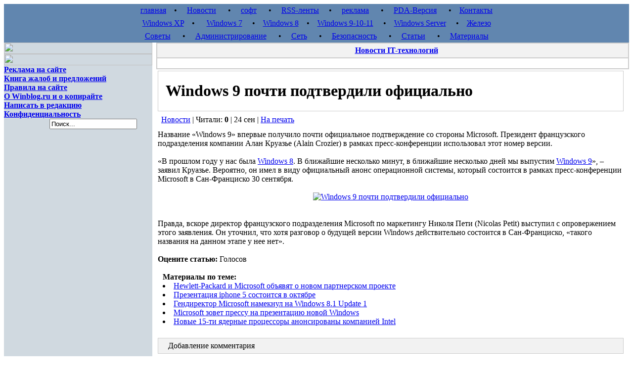

--- FILE ---
content_type: text/html; charset=utf-8
request_url: http://www.winblog.ru/news/1147769591-news23091401.html
body_size: 8486
content:
<!DOCTYPE html PUBLIC "-//W3C//DTD XHTML 1.0 Transitional//EN" "http://www.w3.org/TR/xhtml1/DTD/xhtml1-transitional.dtd">
<html xmlns="http://www.w3.org/1999/xhtml">
<head>
<meta charset="utf-8">
<title>Windows 9 почти подтвердили официально</title>
<meta name="description" content="Windows 9 почти подтвердили официально">
<meta name="keywords" content="Windows 9,Windows 9 когда выйдет,Windows 9 официально">
<meta name="generator" content="DataLife Engine (http://dle-news.ru)">
<meta property="og:site_name" content="Статьи о Microsoft Windows. Установка, администрирование, ускорение и оптимизация Microsoft Windows 7, Windows 8, Windows XP, и Windows 10">
<meta property="og:type" content="article">
<meta property="og:title" content="Windows 9 почти подтвердили официально">
<meta property="og:url" content="http://www.winblog.ru/news/1147769591-news23091401.html">
<meta property="og:image" content="http://www.winblog.ru/uploads/posts/2014-09/1411569652_microsoft-france-alain-crozier_story.jpg">
<meta property="og:description" content="Название «Windows 9» впервые получило почти официальное подтверждение со стороны Microsoft. Президент французского подразделения компании Алан Круазье (Alain Crozier) в рамках пресс-конференции использовал этот номер версии.«В прошлом году у нас была Windows 8. В ближайшие несколько минут, в">
<link rel="search" type="application/opensearchdescription+xml" href="http://www.winblog.ru/index.php?do=opensearch" title="Статьи о Microsoft Windows. Установка, администрирование, ускорение и оптимизация Microsoft Windows 7, Windows 8, Windows XP, и Windows 10">
<link rel="canonical" href="http://www.winblog.ru/news/1147769591-news23091401.html"><link rel="alternate" type="application/rss+xml" title="Статьи о Microsoft Windows. Установка, администрирование, ускорение и оптимизация Microsoft Windows 7, Windows 8, Windows XP, и Windows 10" href="http://www.winblog.ru/rss.xml">
<link href="/engine/classes/min/index.php?f=engine/editor/jscripts/froala/fonts/font-awesome.css,engine/editor/jscripts/froala/css/editor.css,engine/editor/css/default.css&amp;v=27" rel="stylesheet" type="text/css">
<script src="/engine/classes/min/index.php?g=general&amp;v=27"></script>
<script src="/engine/classes/min/index.php?f=engine/classes/js/jqueryui.js,engine/classes/js/dle_js.js,engine/classes/highslide/highslide.js,engine/classes/masha/masha.js,engine/skins/codemirror/js/code.js,engine/editor/jscripts/froala/editor.js,engine/editor/jscripts/froala/languages/ru.js&amp;v=27" defer></script>
<meta name="verify-v1" content="E2jHdwR8vHgB3mS1m4Y4XcUeqwsMhZtWZ9XV8AAT4EQ=" />
<meta name='yandex-verification' content='4cef68bdea0de0ae' />
<link rel="alternate" type="application/rss+xml" title="RSS" href="/rss.xml">
<style type="text/css" media="all">
@import url(/templates/profithree/css/style.css);
</style>
<style type="text/css" media="all">
@import url(/templates/profithree/css/engine.css);
</style>
</head>

<body>

<center><div id="widescreen">
<script>
<!--
var dle_root       = '/';
var dle_admin      = '';
var dle_login_hash = '775057990d1e709a55c3fb7ca8e8aad1fa17754f';
var dle_group      = 5;
var dle_skin       = 'profithree';
var dle_wysiwyg    = '1';
var quick_wysiwyg  = '1';
var dle_min_search = '3';
var dle_act_lang   = ["Да", "Нет", "Ввод", "Отмена", "Сохранить", "Удалить", "Загрузка. Пожалуйста, подождите..."];
var menu_short     = 'Быстрое редактирование';
var menu_full      = 'Полное редактирование';
var menu_profile   = 'Просмотр профиля';
var menu_send      = 'Отправить сообщение';
var menu_uedit     = 'Админцентр';
var dle_info       = 'Информация';
var dle_confirm    = 'Подтверждение';
var dle_prompt     = 'Ввод информации';
var dle_req_field  = 'Заполните все необходимые поля';
var dle_del_agree  = 'Вы действительно хотите удалить? Данное действие невозможно будет отменить';
var dle_spam_agree = 'Вы действительно хотите отметить пользователя как спамера? Это приведёт к удалению всех его комментариев';
var dle_c_title    = 'Отправка жалобы';
var dle_complaint  = 'Укажите текст Вашей жалобы для администрации:';
var dle_mail       = 'Ваш e-mail:';
var dle_big_text   = 'Выделен слишком большой участок текста.';
var dle_orfo_title = 'Укажите комментарий для администрации к найденной ошибке на странице:';
var dle_p_send     = 'Отправить';
var dle_p_send_ok  = 'Уведомление успешно отправлено';
var dle_save_ok    = 'Изменения успешно сохранены. Обновить страницу?';
var dle_reply_title= 'Ответ на комментарий';
var dle_tree_comm  = '0';
var dle_del_news   = 'Удалить статью';
var dle_sub_agree  = 'Вы действительно хотите подписаться на комментарии к данной публикации?';
var dle_captcha_type  = '1';
var allow_dle_delete_news   = false;
var dle_search_delay   = false;
var dle_search_value   = '';
jQuery(function($){
	
      $('#comments').froalaEditor({
        dle_root: dle_root,
        dle_upload_area : "comments",
        dle_upload_user : "",
        dle_upload_news : "0",
        width: '100%',
        height: '220',
        language: 'ru',

		htmlAllowedTags: ['div', 'span', 'p', 'br', 'strong', 'em', 'ul', 'li', 'ol', 'b', 'u', 'i', 's', 'a', 'img'],
		htmlAllowedAttrs: ['class', 'href', 'alt', 'src', 'style', 'target'],
		pastePlain: true,
        imagePaste: false,
        listAdvancedTypes: false,
        imageUpload: false,
		videoInsertButtons: ['videoBack', '|', 'videoByURL'],
		
        toolbarButtonsXS: ['bold', 'italic', 'underline', 'strikeThrough', '|', 'align', 'formatOL', 'formatUL', '|',  'emoticons', '|', 'dlehide', 'dlequote', 'dlespoiler'],

        toolbarButtonsSM: ['bold', 'italic', 'underline', 'strikeThrough', '|', 'align', 'formatOL', 'formatUL', '|',  'emoticons', '|', 'dlehide', 'dlequote', 'dlespoiler'],

        toolbarButtonsMD: ['bold', 'italic', 'underline', 'strikeThrough', '|', 'align', 'formatOL', 'formatUL', '|',  'emoticons', '|', 'dlehide', 'dlequote', 'dlespoiler'],

        toolbarButtons: ['bold', 'italic', 'underline', 'strikeThrough', '|', 'align', 'formatOL', 'formatUL', '|',  'emoticons', '|', 'dlehide', 'dlequote', 'dlespoiler']

      }).on('froalaEditor.image.inserted froalaEditor.image.replaced', function (e, editor, $img, response) {

			if( response ) {
			
			    response = JSON.parse(response);
			  
			    $img.removeAttr("data-returnbox").removeAttr("data-success").removeAttr("data-xfvalue").removeAttr("data-flink");

				if(response.flink) {
				  if($img.parent().hasClass("highslide")) {
		
					$img.parent().attr('href', response.flink);
		
				  } else {
		
					$img.wrap( '<a href="'+response.flink+'" class="highslide"></a>' );
					
				  }
				}
			  
			}
			
		});

$('#dle-comments-form').submit(function() {
	doAddComments();
	return false;
});
FastSearch();

hs.graphicsDir = '/engine/classes/highslide/graphics/';
hs.wrapperClassName = 'wide-border';
hs.numberOfImagesToPreload = 0;
hs.captionEval = 'this.thumb.alt';
hs.showCredits = false;
hs.align = 'center';
hs.transitions = ['expand', 'crossfade'];

hs.lang = { loadingText : 'Загрузка...', playTitle : 'Просмотр слайдшоу (пробел)', pauseTitle:'Пауза', previousTitle : 'Предыдущее изображение', nextTitle :'Следующее изображение',moveTitle :'Переместить', closeTitle :'Закрыть (Esc)',fullExpandTitle:'Развернуть до полного размера',restoreTitle:'Кликните для закрытия картинки, нажмите и удерживайте для перемещения',focusTitle:'Сфокусировать',loadingTitle:'Нажмите для отмены'
};


});
//-->
</script>
<noindex>
<table border="0" width="100%" height="26" bgcolor="#6186AF" align="center">
  <tr>
    <td class="centernav" align="center">
      <a href="http://www.winblog.ru/">главная</a> &nbsp;&nbsp;&nbsp;&bull;&nbsp;&nbsp;&nbsp;&nbsp;
      <a href="http://www.winblog.ru/news/">Новости</a> &nbsp;&nbsp;&nbsp;&nbsp;&nbsp;&bull;&nbsp;&nbsp;&nbsp;&nbsp;
      <a href="http://www.winblog.ru/softall/">софт</a> &nbsp;&nbsp;&nbsp;&nbsp;&nbsp;&bull;&nbsp;&nbsp;&nbsp;&nbsp;
      <a href="http://www.winblog.ru/rss.html">RSS-ленты</a> &nbsp;&nbsp;&nbsp;&nbsp;&bull;&nbsp;&nbsp;&nbsp;&nbsp;
      <a href="http://www.winblog.ru/reklama.html">реклама</a> &nbsp;&nbsp;&nbsp;&nbsp;&nbsp;&bull;&nbsp;&nbsp;&nbsp;&nbsp;
      <a href="http://www.winblog.ru/index.php?action=mobile">PDA-Версия</a> &nbsp;&nbsp;&nbsp;&nbsp;&nbsp;&bull;&nbsp;&nbsp;&nbsp;
      <a href="http://www.winblog.ru/index.php?do=feedback">Контакты</a>
    </td>
  </tr>
</table>

<table border="0" width="100%" height="26" bgcolor="#6186AF" align="center">
  <tr>
    <td class="centernav" align="center">
      <a href="http://www.winblog.ru/winxp/">Windows XP</a> &nbsp;&nbsp;&nbsp;&bull;&nbsp;&nbsp;&nbsp;&nbsp;&nbsp;
      <a href="http://www.winblog.ru/win7/">Windows 7</a> &nbsp;&nbsp;&nbsp;&nbsp;&bull;&nbsp;&nbsp;&nbsp;
      <a href="http://www.winblog.ru/windows8/">Windows 8</a> &nbsp;&nbsp;&nbsp;&bull;&nbsp;&nbsp;&nbsp;
      <a href="http://www.winblog.ru/windows-9/">Windows 9-10-11</a> &nbsp;&nbsp;&nbsp;&nbsp;&bull;&nbsp;&nbsp;&nbsp;
      <a href="http://www.winblog.ru/win2003/">Windows Server</a> &nbsp;&nbsp;&nbsp;&nbsp;&bull;&nbsp;&nbsp;&nbsp;
      <a href="http://www.winblog.ru/hardware/">Железо</a>
    </td>
  </tr>
</table>

<table border="0" width="100%" height="26" bgcolor="#6186AF" align="center">
  <tr>
    <td class="centernav" align="center">
      <a href="http://www.winblog.ru/quicktip/">Советы</a> &nbsp;&nbsp;&nbsp;&nbsp;&nbsp;&bull;&nbsp;&nbsp;&nbsp;&nbsp;
      <a href="http://www.winblog.ru/admin/">Администрирование</a> &nbsp;&nbsp;&nbsp;&nbsp;&nbsp;&bull;&nbsp;&nbsp;&nbsp;&nbsp;
      <a href="http://www.winblog.ru/net/">Сеть</a> &nbsp;&nbsp;&nbsp;&nbsp;&nbsp;&bull;&nbsp;&nbsp;&nbsp;&nbsp;
      <a href="http://www.winblog.ru/security/">Безопасность</a> &nbsp;&nbsp;&nbsp;&nbsp;&nbsp;&bull;&nbsp;&nbsp;&nbsp;&nbsp;
      <a href="http://www.winblog.ru/articles/">Статьи</a> &nbsp;&nbsp;&nbsp;&nbsp;&nbsp;&bull;&nbsp;&nbsp;&nbsp;&nbsp;
      <a href="http://www.winblog.ru/partners/">Материалы</a>
    </td>
  </tr>
</table>
</noindex>

<center></center>

<!-- Главная таблица -->
<table border="0"  width="100%" cellspacing="0" cellpadding="0" align="center" bgcolor="#D0D9E0">
  <tr>

<!-- ЛЕВАЯ КОЛОНКА -->
    <td width="300" valign="top">

<!-- Популярное + партнеры -->
<noindex>
<table border="0"  width="300" cellspacing="0" cellpadding="0" bgcolor="#D0D9E0">
  <tr>
    <td><img border="0" src="/templates/profithree/myimg/reklama.gif" width="300" height="23"></td>
  </tr>
<tr><td align="center"><script type="text/javascript" src="//vk.com/js/api/openapi.js?115"></script>

<!-- VK Widget -->
<div id="vk_groups"></div>
<script type="text/javascript">
VK.Widgets.Group("vk_groups", {mode: 0, width: "300", height: "300", color1: 'FFFFFF', color2: '2B587A', color3: '5B7FA6'}, 80325966);
</script></td></tr>

</table>
</noindex>

<!-- Важное -->
<table border="0"  width="100%" cellspacing="0" cellpadding="0" bgcolor="#D0D9E0">
  <tr>
    <td><img border="0" src="/templates/profithree/myimg/imp.gif" width="300" height="23"></td>
  </tr>
  <tr>
    <td class="copy" align="left">
        <b>
<a href="http://www.winblog.ru/reklama.html">Реклама на сайте</a><br />
<a href="http://www.winblog.ru/2006/12/06/book_of_suggestions.html">Книга жалоб и предложений</a><br />
<a href="http://www.winblog.ru/index.php?do=rules">Правила на сайте</a><br />
<a href="http://www.winblog.ru/winblogru.html">О Winblog.ru и о копирайте</a><br />
<a href="http://www.winblog.ru/index.php?do=feedback">Написать в редакцию</a><br />
<a href="http://www.winblog.ru/privacy.html">Конфиденциальность</a><br />
        

	</b>




        
     </td>
  </tr>
   <tr><td>
<form action="" name="searchform" method="post">
&nbsp; &nbsp; &nbsp; &nbsp;<input type="hidden" name="do" value="search" />
&nbsp; &nbsp; &nbsp; &nbsp;<input type="hidden" name="subaction" value="search" />
&nbsp; &nbsp; &nbsp; &nbsp;<input id="story" name="story" value="Поиск..." onblur="if(this.value=='') this.value='Поиск...';" onfocus="if(this.value=='Поиск...') this.value='';" type="text" />
    </form>
   </td></tr>                
</table>
   
    </td>


<!-- КОНТЕНТ -->
    <td width="100%" valign="top" bgcolor="#ffffff" class="news" style="padding-left: 8px; padding-right: 0px;">

<noindex>
<table border ="0" width="100%" bgcolor="#CCCCCC"  cellSpacing="0" cellPadding=0 valign=top style="border: solid 1px #CCC;">
  <tr bgColor="#f2f2f2" valign=middle>
    <td align="center" class="ntitlelink" style="padding-left: 15px; padding-top: 5px; padding-bottom: 5px; border: solid 1px #CCC;">
<a href="/news/"><B>Новости IT-технологий</B></a>
    </td>
  </tr>
  <tr valign=top>
    <td class="news" bgcolor="#FFFFFF" align="left" style="padding: 10px 10px 10px 25px; border: solid 1px #CCC;" width=50%>
	
	
    </td>
  </tr>
</table>
</noindex>

<table border ="0" width="100%" cellSpacing=0 cellPadding=0 valign=top>
  <tr>
      <td width="100%" valign="top" class="news" style="padding-right: 8px;">
      
      
      <div id='dle-content'>
<table border ="0" width="100%">
  <tr>
    <td valign="top" colspan="2">
<table cellSpacing=0 cellPadding=0 width="100%" bgColor=#CCCCCC border=0>

  <TR bgColor=#ffffff>
    <TD class="ntitlelink" valign="middle" height="30" style="padding-left: 15px; border: solid 1px #CCC;"><span id="news-title"><strong><h1>Windows 9 почти подтвердили официально</h1></strong></span></TD>
  </TR>
</table>
<noindex>
<table width="100%" border="0">
  <TR height="30" valign="middle">
    <td class="slink" align="left" style="padding: 5px; 10px; 5px; 15px;" valign="middle">
      <nobr><a href="http://www.winblog.ru/news/">Новости</a> | Читали: <b>0</b> | 24 сен  |  <a href="http://www.winblog.ru/news/print:page,1,1147769591-news23091401.html" rel="nofollow">На печать</a></nobr><br />
    </td>
    </TR>  

</table>
</noindex>
    </td>
  </tr>
  <tr><td class="news" valign="top" colspan="2">
    Название «Windows 9» впервые получило почти официальное подтверждение со стороны Microsoft. Президент французского подразделения компании Алан Круазье (Alain Crozier) в рамках пресс-конференции использовал этот номер версии.<br /><br />«В прошлом году у нас была <a href="http://www.winblog.ru/windows8/" >Windows 8</a>. В ближайшие несколько минут, в ближайшие несколько дней мы выпустим <a href="http://www.winblog.ru/windows-9/" >Windows 9</a>», – заявил Круазье. Вероятно, он имел в виду официальный анонс операционной системы, который состоится в рамках пресс-конференции Microsoft в Сан-Франциско 30 сентября.<br /><br /><div style="text-align:center;"><!--TBegin:http://www.winblog.ru/uploads/posts/2014-09/1411569652_microsoft-france-alain-crozier_story.jpg|--><a href="http://www.winblog.ru/uploads/posts/2014-09/1411569652_microsoft-france-alain-crozier_story.jpg" rel="highslide" class="highslide"><img src="/uploads/posts/2014-09/thumbs/1411569652_microsoft-france-alain-crozier_story.jpg" alt='Windows 9 почти подтвердили официально' title='Windows 9 почти подтвердили официально'  /></a><!--TEnd--></div><br /><br />Правда, вскоре директор французского подразделения Microsoft по маркетингу Николя Пети (Nicolas Petit) выступил с опровержением этого заявления. Он уточнил, что хотя разговор о будущей версии Windows действительно состоится в Сан-Франциско, «такого названия на данном этапе у нее нет».<br />
    <center></center><br />
      
<noindex>
    <!-- {in clude file="buttons.tpl"} -->
    
    <STRONG>Оцените статью:</STRONG>  Голосов <br /><br />
    
<table width="100%" border="0" cellspacing="0" cellpadding="0">
  <tr>
    <td align=left  style="padding: 0px 0px 0px 10px;">
      <STRONG>Материалы по теме:</STRONG>
    </td>
  </tr>
  <tr>
      <td align=left  style="padding: 0px 0px 0px 10px;"><li><a href="http://www.winblog.ru/news/1147763076-hewlettpackard_i_microsoft_objavjat_o_novom_partnerskom_proekte.html">Hewlett-Packard и Microsoft объявят о новом партнерском проекте</a></li><li><a href="http://www.winblog.ru/news/1147768373-06091202.html">Презентация iphone 5 состоится в октябре</a></li><li><a href="http://www.winblog.ru/news/1147769303-news31031401.html">Гендиректор Microsoft намекнул на Windows 8.1 Update 1</a></li><li><a href="http://www.winblog.ru/news/1147769576-news16091401.html">Microsoft зовет прессу на презентацию новой Windows</a></li><li><a href="http://www.winblog.ru/news/1147769245-kovarsky12021401.html">Новые 15-ти ядерные процессоры анонсированы компанией Intel</a></li></td>
  </tr>
</table>
    
    
</noindex>

</td></tr>

</table>

<div id="dle-ajax-comments"></div>
<form  method="post" name="dle-comments-form" id="dle-comments-form" ><noindex> 
<br /><table border ="0" width="100%">
	<tr>
		<td valign="top">
<table cellSpacing=1 cellPadding=0 width="100%" bgColor=#CCCCCC border=0>
	<TR bgColor=#f2f2f2>
		<td class="ntitlelink" valign="middle" height="30">&nbsp;&nbsp;&nbsp;&nbsp;&nbsp;Добавление комментария</td>
	</TR>
</table>
		</td>
	</tr>
	<tr><td class="news" valign="top"><br>


<table width="450">
    
		<tr>
                  <td height="25" class="slink">Ваше Имя:</td>
                  <td height="25" style="width:380px;"><input type="text" name="name" id="name" style="width:140px; height:20px; font-family:tahoma; font-size:11px; border:1px solid #E0E0E0 "></td>
                </tr>
                <tr>
                  <td height="25" class="slink">Ваш E-Mail:</td>
                  <td height="25"><input type="text" name="mail" id="mail" style="width:140px; height:20px; font-family:tahoma; font-size:11px; border:1px solid #E0E0E0 "></td>
                </tr>
		<tr>
                  <td colspan="2"><script>
	var text_upload = "Загрузка файлов и изображений на сервер";
</script>
<div class="wseditor"><textarea id="comments" name="comments" rows="10" cols="50" class="ajaxwysiwygeditor"></textarea></div></td>
                </tr>


<tr>
	<td colspan="2">
<br />
Для отправки комментария, <b>обязательно</b> ответьте на вопрос
<br /><br />
	</td>
</tr>
<tr>
	<td class="label">
		Вопрос:
	</td>
	<td>
		<div><span id="dle-question">Сколько будет десять плюс десять?</span></div>
	</td>
</tr>
<tr>
	<td class="label">
		Ответ:<span class="impot">*</span>
	</td>
	<td>
		<div><input type="text" name="question_answer" id="question_answer" class="f_input" /></div>
	</td>
</tr>



    <tr>
      <td colspan="2"><br /><input name="submit" type="image" src="/templates/profithree/images/send.png"><br /><br /></td>
    </tr>
</table>


</td></tr>
</table>
<br />
</noindex>

		<input type="hidden" name="subaction" value="addcomment">
		<input type="hidden" name="post_id" id="post_id" value="1147769591"><input type="hidden" name="user_hash" value="775057990d1e709a55c3fb7ca8e8aad1fa17754f"></form></div>
	  









    </td>
  </tr>
</table>


    </td>
  </tr>
</table>


<noindex>
<!-- Нижняя шапка -->  
<table border="0"  width="100%" cellspacing="0" cellpadding="0">
	<tr>
		<td background="/templates/profithree/myimg/fon_bot.gif" valign="top" align="center" class="bottomtext">
			<b><a href="http://www.winblog.ru/index.php?action=mobile">ВЕРСИЯ ДЛЯ PDA</a>&nbsp;&nbsp; &nbsp;&nbsp;
			<a onclick="this.style.behavior='url(#default#homepage)';this.setHomePage('http://winblog.ru/');" href="#">СДЕЛАТЬ СТАРТОВОЙ</a>&nbsp;&nbsp;&nbsp; 
			<a href="/index.php?do=feedback">НАПИШИТЕ НАМ</a>&nbsp;&nbsp;&nbsp;
			<a href="/altpartners5/">МАТЕРИАЛЫ</a>&nbsp;&nbsp;&nbsp;
            <a href="/partners/">ОТ ПАРТНЁРОВ</a></b>
      <p style="font-size: 9px; margin-top: 7">Copyright © 2006-2025 Winblog.ru All rights reserved. <br /> 
          Права на статьи принадлежат их авторам. Копирование и использование материалов разрешается только в случае указания явной гиперссылки на веб-сайт <a href="http://www.winblog.ru">winblog.ru</a>, как на источник получения информации. <br />
          Сайт для посетителей возрастом 18+ 
                   <!-- Yandex.Metrika counter --> <script type="text/javascript" > (function (d, w, c) { (w[c] = w[c] || []).push(function() { try { w.yaCounter47216985 = new Ya.Metrika({ id:47216985, clickmap:true, trackLinks:true, accurateTrackBounce:true, webvisor:true }); } catch(e) { } }); var n = d.getElementsByTagName("script")[0], s = d.createElement("script"), f = function () { n.parentNode.insertBefore(s, n); }; s.type = "text/javascript"; s.async = true; s.src = "https://cdn.jsdelivr.net/npm/yandex-metrica-watch/watch.js"; if (w.opera == "[object Opera]") { d.addEventListener("DOMContentLoaded", f, false); } else { f(); } })(document, window, "yandex_metrika_callbacks"); </script> <noscript><div><img src="https://mc.yandex.ru/watch/47216985" style="position:absolute; left:-9999px;" alt="" /></div></noscript> <!-- /Yandex.Metrika counter -->
            </p><br />
	    </td>
	</tr>
</table>
</noindex>
    
</div></center>
</body>
</html>
<!-- DataLife Engine Copyright SoftNews Media Group (http://dle-news.ru) -->
